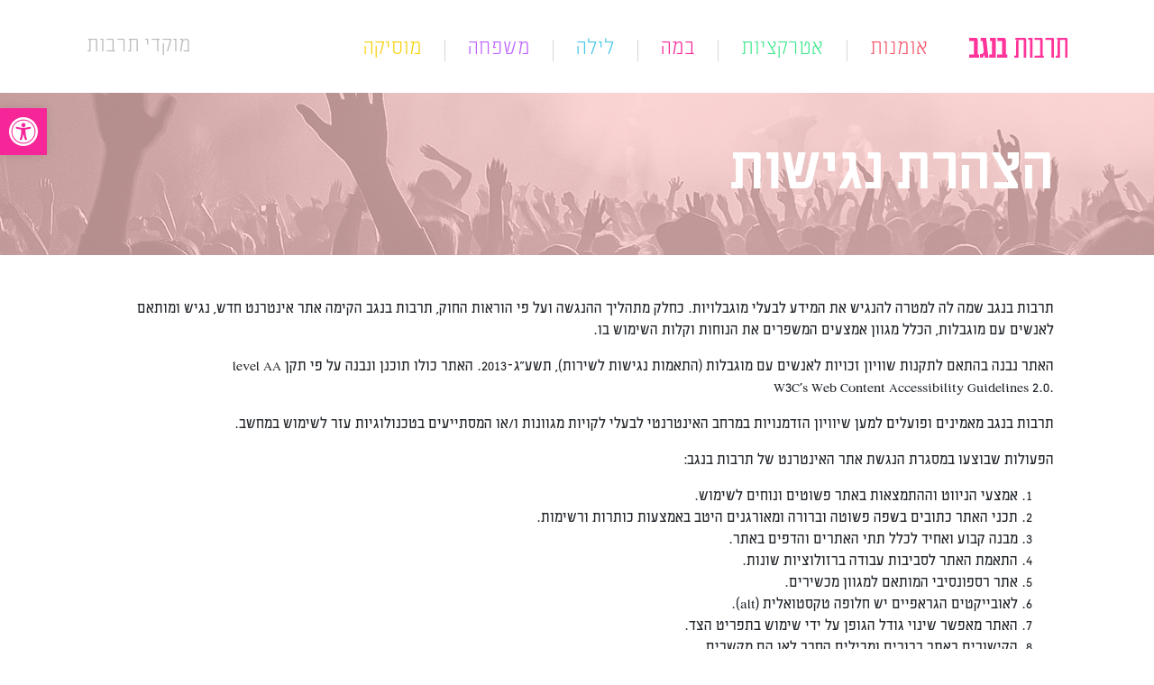

--- FILE ---
content_type: text/html; charset=UTF-8
request_url: https://tarbutnegev.co.il/%D7%94%D7%A6%D7%94%D7%A8%D7%AA-%D7%A0%D7%92%D7%99%D7%A9%D7%95%D7%AA/
body_size: 10012
content:
<!doctype html><html dir="rtl" lang="he-IL"><head><meta charset="UTF-8"><meta name="viewport" content="width=device-width, initial-scale=1"><link rel="profile" href="https://gmpg.org/xfn/11">  <script async src="https://www.googletagmanager.com/gtag/js?id=UA-17440687-52"></script> <script>window.dataLayer = window.dataLayer || [];

		function gtag() {
			dataLayer.push(arguments);
		}
		gtag('js', new Date());

		gtag('config', 'UA-17440687-52');</script> <title>הצהרת נגישות - תרבות בנגב</title><link rel="canonical" href="https://tarbutnegev.co.il/%d7%94%d7%a6%d7%94%d7%a8%d7%aa-%d7%a0%d7%92%d7%99%d7%a9%d7%95%d7%aa/" /><meta property="og:locale" content="he_IL" /><meta property="og:type" content="article" /><meta property="og:title" content="הצהרת נגישות - תרבות בנגב" /><meta property="og:description" content="תרבות בנגב שמה לה למטרה להנגיש את המידע לבעלי מוגבלויות. כחלק מתהליך ההנגשה ועל פי הוראות החוק, תרבות בנגב הקימה אתר אינטרנט חדש, נגיש ומותאם לאנשים עם מוגבלות, הכלל מגוון אמצעים המשפרים את הנוחות וקלות השימוש בו. האתר נבנה בהתאם לתקנות שוויון זכויות לאנשים עם מוגבלות (התאמות נגישות לשירות), תשע&quot;ג-2013. האתר כולו תוכנן ונבנה על &hellip;" /><meta property="og:url" content="https://tarbutnegev.co.il/%d7%94%d7%a6%d7%94%d7%a8%d7%aa-%d7%a0%d7%92%d7%99%d7%a9%d7%95%d7%aa/" /><meta property="og:site_name" content="תרבות בנגב" /><meta name="twitter:card" content="summary_large_image" /><meta name="twitter:description" content="תרבות בנגב שמה לה למטרה להנגיש את המידע לבעלי מוגבלויות. כחלק מתהליך ההנגשה ועל פי הוראות החוק, תרבות בנגב הקימה אתר אינטרנט חדש, נגיש ומותאם לאנשים עם מוגבלות, הכלל מגוון אמצעים המשפרים את הנוחות וקלות השימוש בו. האתר נבנה בהתאם לתקנות שוויון זכויות לאנשים עם מוגבלות (התאמות נגישות לשירות), תשע&quot;ג-2013. האתר כולו תוכנן ונבנה על [&hellip;]" /><meta name="twitter:title" content="הצהרת נגישות - תרבות בנגב" /> <script type='application/ld+json' class='yoast-schema-graph yoast-schema-graph--main'>{"@context":"https://schema.org","@graph":[{"@type":"Organization","@id":"https://tarbutnegev.co.il/#organization","name":"","url":"https://tarbutnegev.co.il/","sameAs":[]},{"@type":"WebSite","@id":"https://tarbutnegev.co.il/#website","url":"https://tarbutnegev.co.il/","name":"\u05ea\u05e8\u05d1\u05d5\u05ea \u05d1\u05e0\u05d2\u05d1","publisher":{"@id":"https://tarbutnegev.co.il/#organization"},"potentialAction":{"@type":"SearchAction","target":"https://tarbutnegev.co.il/?s={search_term_string}","query-input":"required name=search_term_string"}},{"@type":"WebPage","@id":"https://tarbutnegev.co.il/%d7%94%d7%a6%d7%94%d7%a8%d7%aa-%d7%a0%d7%92%d7%99%d7%a9%d7%95%d7%aa/#webpage","url":"https://tarbutnegev.co.il/%d7%94%d7%a6%d7%94%d7%a8%d7%aa-%d7%a0%d7%92%d7%99%d7%a9%d7%95%d7%aa/","inLanguage":"he-IL","name":"\u05d4\u05e6\u05d4\u05e8\u05ea \u05e0\u05d2\u05d9\u05e9\u05d5\u05ea - \u05ea\u05e8\u05d1\u05d5\u05ea \u05d1\u05e0\u05d2\u05d1","isPartOf":{"@id":"https://tarbutnegev.co.il/#website"},"datePublished":"2019-02-25T08:04:12+00:00","dateModified":"2019-07-04T05:22:19+00:00"}]}</script> <link rel='dns-prefetch' href='//cdn.rtlcss.com' /><link rel='dns-prefetch' href='//cdnjs.cloudflare.com' /><link rel='dns-prefetch' href='//maps.googleapis.com' /><link rel='dns-prefetch' href='//fonts.googleapis.com' /><link rel="alternate" type="application/rss+xml" title="תרבות בנגב &laquo; פיד‏" href="https://tarbutnegev.co.il/feed/" /><link rel="alternate" type="application/rss+xml" title="תרבות בנגב &laquo; פיד תגובות‏" href="https://tarbutnegev.co.il/comments/feed/" /><style type="text/css">img.wp-smiley,img.emoji{display:inline!important;border:none!important;box-shadow:none!important;height:1em!important;width:1em!important;margin:0 .07em!important;vertical-align:-0.1em!important;background:none!important;padding:0!important}</style><link data-minify="1" rel='stylesheet' id='contact-form-7-css'  href='https://tarbutnegev.co.il/wp-content/cache/min/1/wp-content/plugins/contact-form-7/includes/css/styles-b08fb97c11111ab569a060e0519123e3.css' type='text/css' media='all' /><link data-minify="1" rel='stylesheet' id='contact-form-7-rtl-css'  href='https://tarbutnegev.co.il/wp-content/cache/min/1/wp-content/plugins/contact-form-7/includes/css/styles-rtl-1d519479df2f95cf75d976f099c01750.css' type='text/css' media='all' /><link rel='stylesheet' id='dashicons-css'  href='https://tarbutnegev.co.il/wp-includes/css/dashicons.min.css' type='text/css' media='all' /><link data-minify="1" rel='stylesheet' id='tarbut-style-css'  href='https://tarbutnegev.co.il/wp-content/cache/min/1/wp-content/themes/tarbut/style-b93ef54e8a0e873f87814545b7384fe9.css' type='text/css' media='all' /><link rel='stylesheet' id='material-icons-css'  href='https://fonts.googleapis.com/icon?family=Material+Icons&#038;ver=4.9.26' type='text/css' media='all' /><link rel='stylesheet' id='slick-css'  href='https://cdnjs.cloudflare.com/ajax/libs/slick-carousel/1.9.0/slick.min.css?ver=4.9.26' type='text/css' media='all' /><link rel='stylesheet' id='bootstrap-rtl-css'  href='https://cdn.rtlcss.com/bootstrap/v4.0.0/css/bootstrap.min.css?ver=4.9.26' type='text/css' media='all' /><link data-minify="1" rel='stylesheet' id='custom-style-css'  href='https://tarbutnegev.co.il/wp-content/cache/min/1/wp-content/themes/tarbut/assets/dist/css/index-5be08489375c60ae0b38b150cc993900.css' type='text/css' media='all' /><link rel='stylesheet' id='pojo-a11y-css'  href='https://tarbutnegev.co.il/wp-content/cache/busting/1/wp-content/plugins/pojo-accessibility/assets/css/style.min-1.0.0.css' type='text/css' media='all' /><style id='rocket-lazyload-inline-css' type='text/css'>.rll-youtube-player{position:relative;padding-bottom:56.23%;height:0;overflow:hidden;max-width:100%;background:#000;margin:5px}.rll-youtube-player iframe{position:absolute;top:0;left:0;width:100%;height:100%;z-index:100;background:0 0}.rll-youtube-player img{bottom:0;display:block;left:0;margin:auto;max-width:100%;width:100%;position:absolute;right:0;top:0;border:none;height:auto;cursor:pointer;-webkit-transition:.4s all;-moz-transition:.4s all;transition:.4s all}.rll-youtube-player img:hover{-webkit-filter:brightness(75%)}.rll-youtube-player .play{height:72px;width:72px;left:50%;top:50%;margin-left:-36px;margin-top:-36px;position:absolute;background:url(https://tarbutnegev.co.il/wp-content/plugins/wp-rocket/inc/front/img/youtube.png) no-repeat;cursor:pointer}</style> <script type='text/javascript' src='https://tarbutnegev.co.il/wp-content/cache/busting/1/wp-includes/js/jquery/jquery-1.12.4.js'></script> <script type='text/javascript' src='https://tarbutnegev.co.il/wp-content/cache/busting/1/wp-includes/js/jquery/jquery-migrate.min-1.4.1.js' defer></script> <script type='text/javascript'>/* <![CDATA[ */ var rmp_menu = {"ajaxURL":"https:\/\/tarbutnegev.co.il\/wp-admin\/admin-ajax.php","wp_nonce":"9130d217ce","menu":[]}; /* ]]> */</script> <script data-minify="1" type='text/javascript' src='https://tarbutnegev.co.il/wp-content/cache/min/1/wp-content/plugins/responsive-menu/v4.0.0/assets/js/rmp-menu-a2086c551badbbc99d2f0390bda33b6e.js' defer></script> <link rel='https://api.w.org/' href='https://tarbutnegev.co.il/wp-json/' /><link rel="EditURI" type="application/rsd+xml" title="RSD" href="https://tarbutnegev.co.il/xmlrpc.php?rsd" /><link rel="wlwmanifest" type="application/wlwmanifest+xml" href="https://tarbutnegev.co.il/wp-includes/wlwmanifest.xml" /><link rel="stylesheet" href="https://tarbutnegev.co.il/wp-content/themes/tarbut/rtl.css" type="text/css" media="screen" /><meta name="generator" content="WordPress 4.9.26" /><link rel='shortlink' href='https://tarbutnegev.co.il/?p=90' /><link rel="alternate" type="application/json+oembed" href="https://tarbutnegev.co.il/wp-json/oembed/1.0/embed?url=https%3A%2F%2Ftarbutnegev.co.il%2F%25d7%2594%25d7%25a6%25d7%2594%25d7%25a8%25d7%25aa-%25d7%25a0%25d7%2592%25d7%2599%25d7%25a9%25d7%2595%25d7%25aa%2F" /><link rel="alternate" type="text/xml+oembed" href="https://tarbutnegev.co.il/wp-json/oembed/1.0/embed?url=https%3A%2F%2Ftarbutnegev.co.il%2F%25d7%2594%25d7%25a6%25d7%2594%25d7%25a8%25d7%25aa-%25d7%25a0%25d7%2592%25d7%2599%25d7%25a9%25d7%2595%25d7%25aa%2F&#038;format=xml" /><style type="text/css">.recentcomments a{display:inline!important;padding:0!important;margin:0!important}</style><style type="text/css">#pojo-a11y-toolbar .pojo-a11y-toolbar-toggle a{background-color:#f62598;color:#fff}#pojo-a11y-toolbar .pojo-a11y-toolbar-overlay,#pojo-a11y-toolbar .pojo-a11y-toolbar-overlay ul.pojo-a11y-toolbar-items.pojo-a11y-links{border-color:#f62598}body.pojo-a11y-focusable a:focus{outline-style:solid!important;outline-width:1px!important;outline-color:#f62598!important}#pojo-a11y-toolbar{top:120px!important}#pojo-a11y-toolbar .pojo-a11y-toolbar-overlay{background-color:#fff}#pojo-a11y-toolbar .pojo-a11y-toolbar-overlay ul.pojo-a11y-toolbar-items li.pojo-a11y-toolbar-item a,#pojo-a11y-toolbar .pojo-a11y-toolbar-overlay p.pojo-a11y-toolbar-title{color:#333}#pojo-a11y-toolbar .pojo-a11y-toolbar-overlay ul.pojo-a11y-toolbar-items li.pojo-a11y-toolbar-item a.active{background-color:#4054b2;color:#fff}@media (max-width:767px){#pojo-a11y-toolbar{top:50px!important}}</style></head><body class="rtl page-template-default page page-id-90"><div id="page" class="site"><header id="masthead" class="site-header container-fluid"><div class="container"><div class="row"><div class="logo"> <a href="https://tarbutnegev.co.il"> <img src="https://tarbutnegev.co.il/wp-content/themes/tarbut/images/logo.svg" alt=""> </a></div><nav id="site-navigation" class="main-navigation d-flex justify-content-between mr-auto"><div class="menu-menu-1-container"><ul id="primary-menu" class="menu"><li><a style="color: #f45367" href="https://tarbutnegev.co.il/events_categories/art/">אומנות</a></li></li><li><a style="color: #41e88e" href="https://tarbutnegev.co.il/events_categories/attractions/">אטרקציות</a></li></li><li><a style="color: #f82698" href="https://tarbutnegev.co.il/events_categories/stage/">במה</a></li></li><li><a style="color: #49c7e5" href="https://tarbutnegev.co.il/events_categories/night/">לילה</a></li></li><li><a style="color: #bd60ff" href="https://tarbutnegev.co.il/events_categories/family/">משפחה</a></li></li><li><a style="color: #f9d007" href="https://tarbutnegev.co.il/events_categories/music/">מוסיקה</a></li></li></ul></div></nav><ul class="left-side d-none d-md-flex"><li><a href="https://tarbutnegev.co.il/%d7%9b%d7%9c-%d7%94%d7%9e%d7%95%d7%a7%d7%93%d7%99%d7%9d/">מוקדי תרבות</a></li></ul></div></div></header><div id="content" class="site-content"><section class="sub-head" style="background: linear-gradient(#ff3a3a66, #ff3a3a66), url(https://tarbutnegev.co.il/wp-content/themes/tarbut/images/background.jpg); color:white"><div class="background-color"></div><div class="container justify-content-between d-flex"><h1>הצהרת נגישות</h1></div></section><div id="primary" class="content-area"><main id="main" class="site-main"><div class="container"><div class="row"><div class="col"><article id="post-90" class="post-90 page type-page status-publish hentry"><div class="entry-content"><div class="main-content col-md-12"><div id="content" role="main"><article class="post-5128 page type-page status-publish hentry"><div class="page-content"><div class="main_container"><div class="row"><div class="column medium-7 large-8"><article class="padding-top_20"><div class="wp_content"><div class="vc_row wpb_row vc_row-fluid"><div class="wpb_column vc_column_container vc_col-sm-12"><div class="vc_column-inner "><div class="wpb_wrapper"><div class="wpb_text_column wpb_content_element "><div class="wpb_wrapper"><p>תרבות בנגב שמה לה למטרה להנגיש את המידע לבעלי מוגבלויות. כחלק מתהליך ההנגשה ועל פי הוראות החוק, תרבות בנגב הקימה אתר אינטרנט חדש, נגיש ומותאם לאנשים עם מוגבלות, הכלל מגוון אמצעים המשפרים את הנוחות וקלות השימוש בו.</p><p>האתר נבנה בהתאם לתקנות שוויון זכויות לאנשים עם מוגבלות (התאמות נגישות לשירות), תשע&quot;ג-2013. האתר כולו תוכנן ונבנה על פי תקן level AA<br /> .W3C's Web Content Accessibility Guidelines 2.0</p><p>תרבות בנגב מאמינים ופועלים למען שיוויון הזדמנויות במרחב האינטרנטי לבעלי לקויות מגוונות ו/או המסתייעים בטכנולוגיות עזר לשימוש במחשב.</p><p>הפעולות שבוצעו במסגרת הנגשת אתר האינטרנט של תרבות בנגב:</p><ol><li>אמצעי הניווט וההתמצאות באתר פשוטים ונוחים לשימוש.</li><li>תכני האתר כתובים בשפה פשוטה וברורה ומאורגנים היטב באמצעות כותרות ורשימות.</li><li>מבנה קבוע ואחיד לכלל תתי האתרים והדפים באתר.</li><li>התאמת האתר לסביבות עבודה ברזולוציות שונות.</li><li>אתר רספונסיבי המותאם למגוון מכשירים.</li><li>לאובייקטים הגראפיים יש חלופה טקסטואלית (alt).</li><li>האתר מאפשר שינוי גודל הגופן על ידי שימוש בתפריט הצד.</li><li>הקישורים באתר ברורים ומכילים הסבר לאן הם מקשרים.</li><li>אפשרות לשנות את גודל הטקסטים באתר באמצעות אחד סרגל הנגישות.</li><li>אפשרות לשנות את ניגודיות צבעי האתר באמצעות לחיצה על כפתור הניגודיות באתר.</li><li>הוספת קיצורי דרך לאזורים העיקריים באתר על ידי לחיצה על TAB.</li><li>אין שימוש באנימציות באתר</li></ol><p>יש לציין כי למרות מאמצנו להנגיש את כלל חלקי האתר, יתכן ויתגלו עמודים שטרם הונגשו או מונגשים חלקית כיוון שמכילים קבצי טקסט חיצוניים/ הפניות חיצוניות לאתרים/ קטעי שמע חיצוניים/ סרטונים חיצוניים ללא כתוביות.</p><p>נמשיך ללא לאות במאמצים לשפר את נגישות האתר כחלק ממחויבותנו לאפשר שימוש בו עבור כלל האוכלוסייה.</p></div></div></div></div></div></div></div></article></div></div></div><div class="row"><div class="medium-12 column"></div></div><footer class="footer" role="contentinfo"><div class="footer_wrapper site_container site_container_1170"></div></footer></div></article></div></div></div></article></div></div></div></main></div></div><footer id="colophon" class="site-footer"><div class="container py-4"><div class="row pb-2"><h2 class="col"> אל תפספס את האירוע הבא, <br /> הרשם עכשו לניוזלטר השבועי</h2></div><div class="row my-4"><div class="col-12"><div role="form" class="wpcf7" id="wpcf7-f89-o1" lang="he-IL" dir="rtl"><div class="screen-reader-response" aria-live="polite"></div><form action="/%D7%94%D7%A6%D7%94%D7%A8%D7%AA-%D7%A0%D7%92%D7%99%D7%A9%D7%95%D7%AA/#wpcf7-f89-o1" method="post" class="wpcf7-form" novalidate="novalidate"><div style="display: none;"> <input type="hidden" name="_wpcf7" value="89" /> <input type="hidden" name="_wpcf7_version" value="5.1.9" /> <input type="hidden" name="_wpcf7_locale" value="he_IL" /> <input type="hidden" name="_wpcf7_unit_tag" value="wpcf7-f89-o1" /> <input type="hidden" name="_wpcf7_container_post" value="0" /></div><p><span class="wpcf7-form-control-wrap your-email"><input type="email" name="your-email" value="" size="40" class="wpcf7-form-control wpcf7-text wpcf7-email wpcf7-validates-as-required wpcf7-validates-as-email" aria-required="true" aria-invalid="false" placeholder="מה כתובת המייל שלך? מבטיחים לא להספים" /></span></p><div class="footer-submit-container"><div class="footer-submit"> <input type="submit" value="שלח" class="wpcf7-form-control wpcf7-submit" /></div></div><div class="wpcf7-response-output wpcf7-display-none" aria-hidden="true"></div></form></div></div></div><div class="row pt-4 menu-row"><div class="col-12 col-md-6 d-flex align-items-end mt-4"><div class="menu-footer-menu-container"><ul id="menu-footer-menu" class="menu"><li id="menu-item-96" class="menu-item menu-item-type-post_type menu-item-object-page current-menu-item page_item page-item-90 current_page_item menu-item-96"><a href="https://tarbutnegev.co.il/%d7%94%d7%a6%d7%94%d7%a8%d7%aa-%d7%a0%d7%92%d7%99%d7%a9%d7%95%d7%aa/">הצהרת נגישות</a></li><li id="menu-item-97" class="menu-item menu-item-type-post_type menu-item-object-page menu-item-97"><a href="https://tarbutnegev.co.il/%d7%aa%d7%a7%d7%a0%d7%95%d7%9f/">תקנון</a></li><li id="menu-item-98" class="menu-item menu-item-type-post_type menu-item-object-page menu-item-98"><a href="https://tarbutnegev.co.il/%d7%a6%d7%95%d7%a8-%d7%a7%d7%a9%d7%a8/">צור קשר</a></li></ul></div><p>רוצה לפרסם באתר? צור איתנו קשר</p></div><div class="col-12 col-md-6 text-right footer-left mt-4"> <a href="https://wmg.co.il/">בניית אתרים &nbsp; <iframe src="about:blank" frameborder="0" height="20px" width="140px" data-rocket-lazyload="fitvidscompatible" data-lazy-src="https://tarbutnegev.co.il/footer-logo/wmgb.html"></iframe><noscript><iframe src="https://tarbutnegev.co.il/footer-logo/wmgb.html" frameborder="0" height="20px" width="140px"></iframe></noscript> </a></div></div></div></footer></div> <script type='text/javascript'>/* <![CDATA[ */ var wpcf7 = {"apiSettings":{"root":"https:\/\/tarbutnegev.co.il\/wp-json\/contact-form-7\/v1","namespace":"contact-form-7\/v1"},"cached":"1"}; /* ]]> */</script> <script data-minify="1" type='text/javascript' src='https://tarbutnegev.co.il/wp-content/cache/min/1/wp-content/plugins/contact-form-7/includes/js/scripts-2eeba95dec03d5955a7a458fef25fdc4.js' defer></script> <script data-minify="1" type='text/javascript' src='https://tarbutnegev.co.il/wp-content/cache/min/1/wp-content/themes/tarbut/js/navigation-a20be3a96ee9e846b8c15f97eb2abe0d.js' defer></script> <script data-minify="1" type='text/javascript' src='https://tarbutnegev.co.il/wp-content/cache/min/1/wp-content/themes/tarbut/js/skip-link-focus-fix-9d4eac682f1b86260723e7a25806f266.js' defer></script> <script data-minify="1" type='text/javascript' src='https://tarbutnegev.co.il/wp-content/cache/min/1/wp-content/themes/tarbut/assets/dist/js/main-a944166062ed8c822f9f3e944f81e71f.js' defer></script> <script type='text/javascript' src='https://cdn.rtlcss.com/bootstrap/v4.0.0/js/bootstrap.min.js?ver=20151215' defer></script> <script type='text/javascript' src='https://cdnjs.cloudflare.com/ajax/libs/slick-carousel/1.9.0/slick.min.js?ver=20151215' defer></script> <script type='text/javascript' src='https://maps.googleapis.com/maps/api/js?key=AIzaSyAg5iSl0MIwtXlHU2dHoJnGn-IXd7UJMD0&#038;ver=20151215'></script> <script type='text/javascript'>/* <![CDATA[ */ var PojoA11yOptions = {"focusable":"","remove_link_target":"","add_role_links":"1","enable_save":"1","save_expiration":"12"}; /* ]]> */</script> <script type='text/javascript' src='https://tarbutnegev.co.il/wp-content/cache/busting/1/wp-content/plugins/pojo-accessibility/assets/js/app.min-1.0.0.js' defer></script> <script type='text/javascript' src='https://tarbutnegev.co.il/wp-includes/js/wp-embed.min.js' defer></script> <a id="pojo-a11y-skip-content" class="pojo-skip-link pojo-skip-content" tabindex="1" accesskey="s" href="#content">דילוג לתוכן</a><nav id="pojo-a11y-toolbar" class="pojo-a11y-toolbar-left pojo-a11y-hidden-phone" role="navigation"><div class="pojo-a11y-toolbar-toggle"> <a class="pojo-a11y-toolbar-link pojo-a11y-toolbar-toggle-link" href="javascript:void(0);" title="כלי נגישות"> <span class="pojo-sr-only sr-only">פתח סרגל נגישות</span> <svg xmlns="http://www.w3.org/2000/svg" viewBox="0 0 100 100" fill="currentColor" width="1em"> <path d="M50 8.1c23.2 0 41.9 18.8 41.9 41.9 0 23.2-18.8 41.9-41.9 41.9C26.8 91.9 8.1 73.2 8.1 50S26.8 8.1 50 8.1M50 0C22.4 0 0 22.4 0 50s22.4 50 50 50 50-22.4 50-50S77.6 0 50 0zm0 11.3c-21.4 0-38.7 17.3-38.7 38.7S28.6 88.7 50 88.7 88.7 71.4 88.7 50 71.4 11.3 50 11.3zm0 8.9c4 0 7.3 3.2 7.3 7.3S54 34.7 50 34.7s-7.3-3.2-7.3-7.3 3.3-7.2 7.3-7.2zm23.7 19.7c-5.8 1.4-11.2 2.6-16.6 3.2.2 20.4 2.5 24.8 5 31.4.7 1.9-.2 4-2.1 4.7-1.9.7-4-.2-4.7-2.1-1.8-4.5-3.4-8.2-4.5-15.8h-2c-1 7.6-2.7 11.3-4.5 15.8-.7 1.9-2.8 2.8-4.7 2.1-1.9-.7-2.8-2.8-2.1-4.7 2.6-6.6 4.9-11 5-31.4-5.4-.6-10.8-1.8-16.6-3.2-1.7-.4-2.8-2.1-2.4-3.9.4-1.7 2.1-2.8 3.9-2.4 19.5 4.6 25.1 4.6 44.5 0 1.7-.4 3.5.7 3.9 2.4.7 1.8-.3 3.5-2.1 3.9z"/> </svg> </a></div><div class="pojo-a11y-toolbar-overlay"><div class="pojo-a11y-toolbar-inner"><p class="pojo-a11y-toolbar-title">כלי נגישות</p><ul class="pojo-a11y-toolbar-items pojo-a11y-tools"><li class="pojo-a11y-toolbar-item"> <a href="#" class="pojo-a11y-toolbar-link pojo-a11y-btn-resize-font pojo-a11y-btn-resize-plus" data-action="resize-plus" data-action-group="resize" tabindex="-1"> <span class="pojo-a11y-toolbar-icon"><svg version="1.1" xmlns="http://www.w3.org/2000/svg" width="1em" viewBox="0 0 448 448"><path fill="currentColor" d="M256 200v16c0 4.25-3.75 8-8 8h-56v56c0 4.25-3.75 8-8 8h-16c-4.25 0-8-3.75-8-8v-56h-56c-4.25 0-8-3.75-8-8v-16c0-4.25 3.75-8 8-8h56v-56c0-4.25 3.75-8 8-8h16c4.25 0 8 3.75 8 8v56h56c4.25 0 8 3.75 8 8zM288 208c0-61.75-50.25-112-112-112s-112 50.25-112 112 50.25 112 112 112 112-50.25 112-112zM416 416c0 17.75-14.25 32-32 32-8.5 0-16.75-3.5-22.5-9.5l-85.75-85.5c-29.25 20.25-64.25 31-99.75 31-97.25 0-176-78.75-176-176s78.75-176 176-176 176 78.75 176 176c0 35.5-10.75 70.5-31 99.75l85.75 85.75c5.75 5.75 9.25 14 9.25 22.5z""></path></svg></span><span class="pojo-a11y-toolbar-text">הגדל טקסט</span> </a></li><li class="pojo-a11y-toolbar-item"> <a href="#" class="pojo-a11y-toolbar-link pojo-a11y-btn-resize-font pojo-a11y-btn-resize-minus" data-action="resize-minus" data-action-group="resize" tabindex="-1"> <span class="pojo-a11y-toolbar-icon"><svg version="1.1" xmlns="http://www.w3.org/2000/svg" width="1em" viewBox="0 0 448 448"><path fill="currentColor" d="M256 200v16c0 4.25-3.75 8-8 8h-144c-4.25 0-8-3.75-8-8v-16c0-4.25 3.75-8 8-8h144c4.25 0 8 3.75 8 8zM288 208c0-61.75-50.25-112-112-112s-112 50.25-112 112 50.25 112 112 112 112-50.25 112-112zM416 416c0 17.75-14.25 32-32 32-8.5 0-16.75-3.5-22.5-9.5l-85.75-85.5c-29.25 20.25-64.25 31-99.75 31-97.25 0-176-78.75-176-176s78.75-176 176-176 176 78.75 176 176c0 35.5-10.75 70.5-31 99.75l85.75 85.75c5.75 5.75 9.25 14 9.25 22.5z"></path></svg></span><span class="pojo-a11y-toolbar-text">הקטן טקסט</span> </a></li><li class="pojo-a11y-toolbar-item"> <a href="#" class="pojo-a11y-toolbar-link pojo-a11y-btn-background-group pojo-a11y-btn-grayscale" data-action="grayscale" data-action-group="schema" tabindex="-1"> <span class="pojo-a11y-toolbar-icon"><svg version="1.1" xmlns="http://www.w3.org/2000/svg" width="1em" viewBox="0 0 448 448"><path fill="currentColor" d="M15.75 384h-15.75v-352h15.75v352zM31.5 383.75h-8v-351.75h8v351.75zM55 383.75h-7.75v-351.75h7.75v351.75zM94.25 383.75h-7.75v-351.75h7.75v351.75zM133.5 383.75h-15.5v-351.75h15.5v351.75zM165 383.75h-7.75v-351.75h7.75v351.75zM180.75 383.75h-7.75v-351.75h7.75v351.75zM196.5 383.75h-7.75v-351.75h7.75v351.75zM235.75 383.75h-15.75v-351.75h15.75v351.75zM275 383.75h-15.75v-351.75h15.75v351.75zM306.5 383.75h-15.75v-351.75h15.75v351.75zM338 383.75h-15.75v-351.75h15.75v351.75zM361.5 383.75h-15.75v-351.75h15.75v351.75zM408.75 383.75h-23.5v-351.75h23.5v351.75zM424.5 383.75h-8v-351.75h8v351.75zM448 384h-15.75v-352h15.75v352z"></path></svg></span><span class="pojo-a11y-toolbar-text">גווני אפור</span> </a></li><li class="pojo-a11y-toolbar-item"> <a href="#" class="pojo-a11y-toolbar-link pojo-a11y-btn-background-group pojo-a11y-btn-high-contrast" data-action="high-contrast" data-action-group="schema" tabindex="-1"> <span class="pojo-a11y-toolbar-icon"><svg version="1.1" xmlns="http://www.w3.org/2000/svg" width="1em" viewBox="0 0 448 448"><path fill="currentColor" d="M192 360v-272c-75 0-136 61-136 136s61 136 136 136zM384 224c0 106-86 192-192 192s-192-86-192-192 86-192 192-192 192 86 192 192z""></path></svg></span><span class="pojo-a11y-toolbar-text">ניגודיות גבוהה</span> </a></li><li class="pojo-a11y-toolbar-item"> <a href="#" class="pojo-a11y-toolbar-link pojo-a11y-btn-background-group pojo-a11y-btn-negative-contrast" data-action="negative-contrast" data-action-group="schema" tabindex="-1"><span class="pojo-a11y-toolbar-icon"><svg version="1.1" xmlns="http://www.w3.org/2000/svg" width="1em" viewBox="0 0 448 448"><path fill="currentColor" d="M416 240c-23.75-36.75-56.25-68.25-95.25-88.25 10 17 15.25 36.5 15.25 56.25 0 61.75-50.25 112-112 112s-112-50.25-112-112c0-19.75 5.25-39.25 15.25-56.25-39 20-71.5 51.5-95.25 88.25 42.75 66 111.75 112 192 112s149.25-46 192-112zM236 144c0-6.5-5.5-12-12-12-41.75 0-76 34.25-76 76 0 6.5 5.5 12 12 12s12-5.5 12-12c0-28.5 23.5-52 52-52 6.5 0 12-5.5 12-12zM448 240c0 6.25-2 12-5 17.25-46 75.75-130.25 126.75-219 126.75s-173-51.25-219-126.75c-3-5.25-5-11-5-17.25s2-12 5-17.25c46-75.5 130.25-126.75 219-126.75s173 51.25 219 126.75c3 5.25 5 11 5 17.25z"></path></svg></span><span class="pojo-a11y-toolbar-text">ניגודיות הפוכה</span> </a></li><li class="pojo-a11y-toolbar-item"> <a href="#" class="pojo-a11y-toolbar-link pojo-a11y-btn-background-group pojo-a11y-btn-light-background" data-action="light-background" data-action-group="schema" tabindex="-1"> <span class="pojo-a11y-toolbar-icon"><svg version="1.1" xmlns="http://www.w3.org/2000/svg" width="1em" viewBox="0 0 448 448"><path fill="currentColor" d="M184 144c0 4.25-3.75 8-8 8s-8-3.75-8-8c0-17.25-26.75-24-40-24-4.25 0-8-3.75-8-8s3.75-8 8-8c23.25 0 56 12.25 56 40zM224 144c0-50-50.75-80-96-80s-96 30-96 80c0 16 6.5 32.75 17 45 4.75 5.5 10.25 10.75 15.25 16.5 17.75 21.25 32.75 46.25 35.25 74.5h57c2.5-28.25 17.5-53.25 35.25-74.5 5-5.75 10.5-11 15.25-16.5 10.5-12.25 17-29 17-45zM256 144c0 25.75-8.5 48-25.75 67s-40 45.75-42 72.5c7.25 4.25 11.75 12.25 11.75 20.5 0 6-2.25 11.75-6.25 16 4 4.25 6.25 10 6.25 16 0 8.25-4.25 15.75-11.25 20.25 2 3.5 3.25 7.75 3.25 11.75 0 16.25-12.75 24-27.25 24-6.5 14.5-21 24-36.75 24s-30.25-9.5-36.75-24c-14.5 0-27.25-7.75-27.25-24 0-4 1.25-8.25 3.25-11.75-7-4.5-11.25-12-11.25-20.25 0-6 2.25-11.75 6.25-16-4-4.25-6.25-10-6.25-16 0-8.25 4.5-16.25 11.75-20.5-2-26.75-24.75-53.5-42-72.5s-25.75-41.25-25.75-67c0-68 64.75-112 128-112s128 44 128 112z"></path></svg></span><span class="pojo-a11y-toolbar-text">רקע בהיר</span> </a></li><li class="pojo-a11y-toolbar-item"> <a href="#" class="pojo-a11y-toolbar-link pojo-a11y-btn-links-underline" data-action="links-underline" data-action-group="toggle" tabindex="-1"> <span class="pojo-a11y-toolbar-icon"><svg version="1.1" xmlns="http://www.w3.org/2000/svg" width="1em" viewBox="0 0 448 448"><path fill="currentColor" d="M364 304c0-6.5-2.5-12.5-7-17l-52-52c-4.5-4.5-10.75-7-17-7-7.25 0-13 2.75-18 8 8.25 8.25 18 15.25 18 28 0 13.25-10.75 24-24 24-12.75 0-19.75-9.75-28-18-5.25 5-8.25 10.75-8.25 18.25 0 6.25 2.5 12.5 7 17l51.5 51.75c4.5 4.5 10.75 6.75 17 6.75s12.5-2.25 17-6.5l36.75-36.5c4.5-4.5 7-10.5 7-16.75zM188.25 127.75c0-6.25-2.5-12.5-7-17l-51.5-51.75c-4.5-4.5-10.75-7-17-7s-12.5 2.5-17 6.75l-36.75 36.5c-4.5 4.5-7 10.5-7 16.75 0 6.5 2.5 12.5 7 17l52 52c4.5 4.5 10.75 6.75 17 6.75 7.25 0 13-2.5 18-7.75-8.25-8.25-18-15.25-18-28 0-13.25 10.75-24 24-24 12.75 0 19.75 9.75 28 18 5.25-5 8.25-10.75 8.25-18.25zM412 304c0 19-7.75 37.5-21.25 50.75l-36.75 36.5c-13.5 13.5-31.75 20.75-50.75 20.75-19.25 0-37.5-7.5-51-21.25l-51.5-51.75c-13.5-13.5-20.75-31.75-20.75-50.75 0-19.75 8-38.5 22-52.25l-22-22c-13.75 14-32.25 22-52 22-19 0-37.5-7.5-51-21l-52-52c-13.75-13.75-21-31.75-21-51 0-19 7.75-37.5 21.25-50.75l36.75-36.5c13.5-13.5 31.75-20.75 50.75-20.75 19.25 0 37.5 7.5 51 21.25l51.5 51.75c13.5 13.5 20.75 31.75 20.75 50.75 0 19.75-8 38.5-22 52.25l22 22c13.75-14 32.25-22 52-22 19 0 37.5 7.5 51 21l52 52c13.75 13.75 21 31.75 21 51z"></path></svg></span><span class="pojo-a11y-toolbar-text">הדגשת קישורים</span> </a></li><li class="pojo-a11y-toolbar-item"> <a href="#" class="pojo-a11y-toolbar-link pojo-a11y-btn-readable-font" data-action="readable-font" data-action-group="toggle" tabindex="-1"> <span class="pojo-a11y-toolbar-icon"><svg version="1.1" xmlns="http://www.w3.org/2000/svg" width="1em" viewBox="0 0 448 448"><path fill="currentColor" d="M181.25 139.75l-42.5 112.5c24.75 0.25 49.5 1 74.25 1 4.75 0 9.5-0.25 14.25-0.5-13-38-28.25-76.75-46-113zM0 416l0.5-19.75c23.5-7.25 49-2.25 59.5-29.25l59.25-154 70-181h32c1 1.75 2 3.5 2.75 5.25l51.25 120c18.75 44.25 36 89 55 133 11.25 26 20 52.75 32.5 78.25 1.75 4 5.25 11.5 8.75 14.25 8.25 6.5 31.25 8 43 12.5 0.75 4.75 1.5 9.5 1.5 14.25 0 2.25-0.25 4.25-0.25 6.5-31.75 0-63.5-4-95.25-4-32.75 0-65.5 2.75-98.25 3.75 0-6.5 0.25-13 1-19.5l32.75-7c6.75-1.5 20-3.25 20-12.5 0-9-32.25-83.25-36.25-93.5l-112.5-0.5c-6.5 14.5-31.75 80-31.75 89.5 0 19.25 36.75 20 51 22 0.25 4.75 0.25 9.5 0.25 14.5 0 2.25-0.25 4.5-0.5 6.75-29 0-58.25-5-87.25-5-3.5 0-8.5 1.5-12 2-15.75 2.75-31.25 3.5-47 3.5z"></path></svg></span><span class="pojo-a11y-toolbar-text">פונט קריא</span> </a></li><li class="pojo-a11y-toolbar-item"> <a href="#" class="pojo-a11y-toolbar-link pojo-a11y-btn-reset" data-action="reset" tabindex="-1"> <span class="pojo-a11y-toolbar-icon"><svg version="1.1" xmlns="http://www.w3.org/2000/svg" width="1em" viewBox="0 0 448 448"><path fill="currentColor" d="M384 224c0 105.75-86.25 192-192 192-57.25 0-111.25-25.25-147.75-69.25-2.5-3.25-2.25-8 0.5-10.75l34.25-34.5c1.75-1.5 4-2.25 6.25-2.25 2.25 0.25 4.5 1.25 5.75 3 24.5 31.75 61.25 49.75 101 49.75 70.5 0 128-57.5 128-128s-57.5-128-128-128c-32.75 0-63.75 12.5-87 34.25l34.25 34.5c4.75 4.5 6 11.5 3.5 17.25-2.5 6-8.25 10-14.75 10h-112c-8.75 0-16-7.25-16-16v-112c0-6.5 4-12.25 10-14.75 5.75-2.5 12.75-1.25 17.25 3.5l32.5 32.25c35.25-33.25 83-53 132.25-53 105.75 0 192 86.25 192 192z"></path></svg></span> <span class="pojo-a11y-toolbar-text">איפוס</span> </a></li></ul><ul class="pojo-a11y-toolbar-items pojo-a11y-links"><li class="pojo-a11y-toolbar-item"> <a href="הצהרת-נגישות" class="pojo-a11y-toolbar-link pojo-a11y-link-help" tabindex="-1"> <span class="pojo-a11y-toolbar-icon"><svg version="1.1" xmlns="http://www.w3.org/2000/svg" width="1em" viewBox="0 0 448 448"><path fill="currentColor" d="M224 344v-48c0-4.5-3.5-8-8-8h-48c-4.5 0-8 3.5-8 8v48c0 4.5 3.5 8 8 8h48c4.5 0 8-3.5 8-8zM288 176c0-45.75-48-80-91-80-40.75 0-71.25 17.5-92.75 53.25-2.25 3.5-1.25 8 2 10.5l33 25c1.25 1 3 1.5 4.75 1.5 2.25 0 4.75-1 6.25-3 11.75-15 16.75-19.5 21.5-23 4.25-3 12.5-6 21.5-6 16 0 30.75 10.25 30.75 21.25 0 13-6.75 19.5-22 26.5-17.75 8-42 28.75-42 53v9c0 4.5 3.5 8 8 8h48c4.5 0 8-3.5 8-8v0c0-5.75 7.25-18 19-24.75 19-10.75 45-25.25 45-63.25zM384 224c0 106-86 192-192 192s-192-86-192-192 86-192 192-192 192 86 192 192z"></path></svg></span><span class="pojo-a11y-toolbar-text">הצהרת נגישות</span> </a></li></ul></div></div></nav> <script>(function(w, d){
	var b = d.getElementsByTagName("body")[0];
	var s = d.createElement("script"); s.async = true;
	s.src = !("IntersectionObserver" in w) ? "https://tarbutnegev.co.il/wp-content/plugins/wp-rocket/inc/front/js/lazyload-8.15.2.min.js" : "https://tarbutnegev.co.il/wp-content/plugins/wp-rocket/inc/front/js/lazyload-10.17.min.js";
	w.lazyLoadOptions = {
		elements_selector: "img,iframe",
		data_src: "lazy-src",
		data_srcset: "lazy-srcset",
		data_sizes: "lazy-sizes",
		skip_invisible: false,
		class_loading: "lazyloading",
		class_loaded: "lazyloaded",
		threshold: 300,
		callback_load: function(element) {
			if ( element.tagName === "IFRAME" && element.dataset.rocketLazyload == "fitvidscompatible" ) {
				if (element.classList.contains("lazyloaded") ) {
					if (typeof window.jQuery != "undefined") {
						if (jQuery.fn.fitVids) {
							jQuery(element).parent().fitVids();
						}
					}
				}
			}
		}
	}; // Your options here. See "recipes" for more information about async.
	b.appendChild(s);
}(window, document));

// Listen to the Initialized event
window.addEventListener('LazyLoad::Initialized', function (e) {
    // Get the instance and puts it in the lazyLoadInstance variable
	var lazyLoadInstance = e.detail.instance;

	var observer = new MutationObserver(function(mutations) {
		mutations.forEach(function(mutation) {
			lazyLoadInstance.update();
		} );
	} );

	var b      = document.getElementsByTagName("body")[0];
	var config = { childList: true, subtree: true };

	observer.observe(b, config);
}, false);</script> <script>function lazyLoadThumb(e){var t='<img src="https://i.ytimg.com/vi/ID/hqdefault.jpg">',a='<div class="play"></div>';return t.replace("ID",e)+a}function lazyLoadYoutubeIframe(){var e=document.createElement("iframe"),t="https://www.youtube.com/embed/ID?autoplay=1";t+=0===this.dataset.query.length?'':'&'+this.dataset.query;e.setAttribute("src",t.replace("ID",this.dataset.id)),e.setAttribute("frameborder","0"),e.setAttribute("allowfullscreen","1"),this.parentNode.replaceChild(e,this)}document.addEventListener("DOMContentLoaded",function(){var e,t,a=document.getElementsByClassName("rll-youtube-player");for(t=0;t<a.length;t++)e=document.createElement("div"),e.setAttribute("data-id",a[t].dataset.id),e.setAttribute("data-query", a[t].dataset.query),e.innerHTML=lazyLoadThumb(a[t].dataset.id),e.onclick=lazyLoadYoutubeIframe,a[t].appendChild(e)});</script> <script defer src="https://static.cloudflareinsights.com/beacon.min.js/vcd15cbe7772f49c399c6a5babf22c1241717689176015" integrity="sha512-ZpsOmlRQV6y907TI0dKBHq9Md29nnaEIPlkf84rnaERnq6zvWvPUqr2ft8M1aS28oN72PdrCzSjY4U6VaAw1EQ==" data-cf-beacon='{"version":"2024.11.0","token":"cebc923e4f1b4a23ad2035e85e7ff857","r":1,"server_timing":{"name":{"cfCacheStatus":true,"cfEdge":true,"cfExtPri":true,"cfL4":true,"cfOrigin":true,"cfSpeedBrain":true},"location_startswith":null}}' crossorigin="anonymous"></script>
</body></html>
<!-- This website is like a Rocket, isn't it? Performance optimized by WP Rocket. Learn more: https://wp-rocket.me -->

--- FILE ---
content_type: text/css
request_url: https://tarbutnegev.co.il/wp-content/cache/min/1/wp-content/themes/tarbut/assets/dist/css/index-5be08489375c60ae0b38b150cc993900.css
body_size: 5653
content:
@font-face{font-family:fbmetropolitana;src:url(../../../../../../../../../themes/tarbut/webfont/fbmetropolitana-regularwebfont.ttf) format("truetype");font-weight:400}@font-face{font-family:fbmetropolitana;src:url(../../../../../../../../../themes/tarbut/webfont/fbmetropolitana-mediumwebfont.ttf) format("truetype");font-weight:700}@font-face{font-family:fbmetropolitana;src:url(../../../../../../../../../themes/tarbut/webfont/fbmetropolitana-lightwebfont.ttf) format("truetype");font-weight:100}.single-event .detail-item,.single-event .buy-tickets-block,.single-event .add-to-calendar-block{display:flex;justify-content:space-between;align-items:center}header#masthead #site-navigation .menu-menu-1-container #primary-menu,header#masthead .left-side{display:flex;flex-flow:row wrap;list-style:none;margin:0;padding:0}.locations-section h4,.articles h4,.calender h4{font-weight:400;font-size:2.5rem;font-weight:100}.locations-section h4 a,.articles h4 a,.calender h4 a{color:#989898;transition:color 0.2s ease-in-out}.locations-section h4 a:hover,.articles h4 a:hover,.calender h4 a:hover{color:#000}.homepage-events,.locations-section,.articles,.calender{padding-top:120px;padding-bottom:120px}.this-month-events .all-events-buttons button,.locations-section .all-locations-buttons button,.homepage-slider .slider-buttons button{background:transparent;border:1px solid #fff;border-radius:50%;height:50px;width:50px;padding:0;display:flex;justify-content:center;align-items:center;transition:background 0.2s ease-in-out,color 0.2s ease-in-out;margin:0 5px;cursor:pointer}.this-month-events .all-events-buttons button i,.locations-section .all-locations-buttons button i,.homepage-slider .slider-buttons button i{color:#fff}.this-month-events .all-events-buttons button:focus,.locations-section .all-locations-buttons button:focus,.homepage-slider .slider-buttons button:focus{outline:0}.this-month-events .all-events-buttons button:hover,.locations-section .all-locations-buttons button:hover,.homepage-slider .slider-buttons button:hover{background:#fff}.this-month-events .all-events-buttons button:hover i,.locations-section .all-locations-buttons button:hover i,.homepage-slider .slider-buttons button:hover i{color:#f39}@keyframes toRightFromLeft{49%{transform:translate(100%)}50%{opacity:0;transform:translate(-100%)}51%{opacity:1}}@media (max-width:768px){.homepage-events,.locations-section,.articles,.calender{padding-top:20px;padding-bottom:50px}}body{background:#fff;font-size:16px;direction:rtl;text-align:right;margin:0!important;font-family:"fbmetropolitana","arial"}hr{margin:0;padding:0;background-color:unset;border:none}a:focus{outline:none}a{text-decoration:none}a:hover{text-decoration:none}header#masthead{padding:35px 0;font-size:1.3rem;position:sticky;top:0;z-index:99;background:#fff}header#masthead .logo{display:inline-block;max-width:10%;margin-left:20px}header#masthead .logo img{width:100%}header#masthead>.container>.row{align-items:flex-end}header#masthead #site-navigation .menu-menu-1-container #primary-menu{justify-content:space-between}header#masthead #site-navigation .menu-menu-1-container #primary-menu li{flex:1 1 auto;text-align:center;border-left:1px solid #D6D6D6;padding:0 25px;line-height:1}header#masthead #site-navigation .menu-menu-1-container #primary-menu li:last-of-type{border-left:unset}header#masthead #site-navigation .menu-menu-1-container #primary-menu li a{color:#2d2d2d;border-bottom:2px solid transparent;font-size:1.4rem;font-weight:100}header#masthead #site-navigation .menu-menu-1-container #primary-menu li a:hover{text-decoration:none}header#masthead #site-navigation .menu-menu-1-container #primary-menu li:hover a{border-bottom:2px solid currentColor}header#masthead .left-side{justify-content:flex-end}header#masthead .left-side li{border-left:unset}header#masthead .left-side li .add-event{background-color:#1fe690;color:#fff;padding:9px 15px 5px;margin-right:20px;border-radius:40px;transition:background-color 0.2s ease-in-out}header#masthead .left-side li .add-event:hover{background-color:#15bd74}header#masthead .left-side li a{color:#B8B8B8;font-size:1.4rem;font-weight:100}header#masthead .left-side li:hover a{border-bottom:2px solid currentColor}header#masthead.shadow{box-shadow:0 0 20px rgba(0,0,0,.1)}.sub-head{height:180px;position:relative}.sub-head>div{height:100%}.sub-head .background-color{color:inherit;background:currentColor;opacity:.5;width:100%;position:absolute}.sub-head h1{font-size:4rem;color:#fff;margin:auto 0 auto 50px;z-index:9;font-weight:700}.sub-head .addthis_tool>div{height:100%}.sub-head .addthis_tool>div .at-share-btn-elements{height:100%;display:flex;margin-left:50px}.sub-head .addthis_tool>div .at-share-btn-elements a{max-height:25px;margin:auto 5px}@media (max-width:768px){#responsive-menu-container{padding-top:25%!important}#responsive-menu-button.is-active span>span,#responsive-menu-button.is-active span>span::before,#responsive-menu-button.is-active span>span::after{background-color:white!important}header#masthead{padding:20px 0}header#masthead .logo{display:flex;justify-content:center;margin:auto;max-width:100%;width:100%}header#masthead .logo a{display:flex;margin:auto;justify-content:center}header#masthead .logo a img{width:50%;margin:auto}}.homepage-events{background-color:#fafafa;padding-top:10px}.homepage-events h1{font-size:4rem;font-weight:700}.homepage-events h4{font-size:2.5rem}.homepage-events h4 a{color:#989898;font-weight:300;transition:color 0.2s ease-in-out}.homepage-events h4 a:hover{color:#000}.event-cube{height:440px;border-radius:20px;position:relative;order:1;overflow:hidden;box-shadow:0 3px 20px rgba(0,0,0,.16);margin-bottom:40px}.event-cube .background-image{height:310px;background-repeat:no-repeat!important;background-size:cover!important;background-position:top!important;background-origin:content-box!important;border-radius:20px 20px 0 0;transition:transform 0.3s ease-in-out}.event-cube .category{display:flex;justify-content:flex-end;margin-top:15px;margin-left:15px;position:absolute;top:0;left:0}.event-cube .category a{color:#fff;border-radius:20px;padding:4px 8px 1px;min-width:4.5rem;text-align:center;font-weight:100}.event-cube .category a:hover{text-decoration:none}.event-cube .cube-inner{background-color:#fff;border-radius:0 0 20px 20px;padding-right:0;border-top:unset;position:absolute;bottom:0;width:100%;padding:15px 20px}.event-cube .cube-inner a{color:#2d2d2d}.event-cube .cube-inner a:hover{text-decoration:none}.event-cube .cube-inner a h2{color:#2d2d2d;font-weight:600;margin:0}.event-cube .cube-inner a h2:hover{text-decoration:none}.event-cube .cube-inner a .date{font-size:1.1rem;color:#ADADAD;font-weight:100;margin-bottom:10px}.event-cube .cube-inner a.location{font-size:1.2rem;font-weight:100}.event-cube .background-image-container{overflow:hidden;margin:0;border-radius:20px 20px 0 0;border-bottom:unset}.event-cube:hover .background-image{transform:scale(1.3)}.big-post{position:relative}.big-post .background-image-container{border-radius:20px;height:500px}.big-post .background-image{height:500px;border-radius:20px}.big-post .cube-inner{display:flex;justify-content:flex-end;flex-direction:column;background-color:unset;border-right:unset;border-left:unset;position:absolute;z-index:9}.big-post .cube-inner a{color:#fff}.big-post .cube-inner a h2{color:#fff}.big-post .cube-inner a .date{color:#fff}.big-post .event-cube::after{content:'';position:absolute;bottom:0;height:40%;width:100%;z-index:5;background:linear-gradient(to bottom,#41414100 0%,black 100%)}.event-image{width:100%;height:400px;background-size:contain!important;background-repeat:no-repeat!important;border-radius:20px}.event-details h1{font-size:4rem;color:#f39}.event-details p{font-size:1.1rem}.event-details .details{font-size:1.3rem;font-weight:700;color:#000}.this-month-events{direction:rtl;padding-top:80px;padding-bottom:100px}.this-month-events h2{font-size:4rem;color:#FC4F66;font-weight:700}.this-month-events h2 span{color:#989898;font-weight:300}.this-month-events .events{height:600px;overflow-y:scroll;list-style:none;width:100%;direction:ltr;padding:0}.this-month-events .events::-webkit-scrollbar{width:10px}.this-month-events .events::-webkit-scrollbar-track{background:#999}.this-month-events .events::-webkit-scrollbar-thumb{background:#999}.this-month-events .events::-webkit-scrollbar-thumb:hover{background:#999}.this-month-events .events li{direction:rtl;border-bottom:1px solid currentColor}.this-month-events .events li a{display:flex;justify-content:space-evenly;color:inherit;text-decoration:none;padding:33px 0;background-color:#FAFAFA}.this-month-events .events li a .row{width:100%}.this-month-events .events li a .row *{margin:auto 0}.this-month-events .events li a .row .date_hour{padding-left:0}.this-month-events .events li a .row span{font-size:1.7rem;letter-spacing:1.2px;font-weight:100}.this-month-events .events li a .row span.event_date{font-weight:800}.this-month-events .events li a .row .title{color:#000;font-weight:700;font-size:1.7rem}.this-month-events .events li a .row h6{color:#989898;font-weight:300;display:flex;justify-content:flex-end;align-items:center;font-size:1.3rem;width:100%}.this-month-events .events li a .row h6 i{font-size:0}.this-month-events .events li:hover{background-color:currentColor}.this-month-events .events li:hover a{background-color:currentColor}.this-month-events .events li:hover a *{color:#fff}.this-month-events .events li:hover a .title{color:#fff}.this-month-events .events li:hover a h6{color:#fff;font-size:0;justify-content:flex-end}.this-month-events .events li:hover a h6 i{font-size:38px}.this-month-events .events#art li{color:#f45367!important}.this-month-events .events#attractions li{color:#41e88e!important}.this-month-events .events#stage li{color:#f82698!important}.this-month-events .events#night li{color:#49c7e5!important}.this-month-events .events#music li{color:#f9d007!important}.this-month-events .events#family li{color:#bd60ff!important}.this-month-events .all-events-buttons{display:flex}.this-month-events .all-events-buttons button{border-color:#D6D6D6}.this-month-events .all-events-buttons button i{color:#D6D6D6}@media (max-width:768px){.homepage-events h1,.homepage-events h4{margin:auto}.homepage-events .events_row .slick-slide{padding-right:15px;padding-left:15px}.homepage-events .events_row .slick-dots{display:flex!important;width:100%;justify-content:space-between;margin:0;padding:0 40%;list-style:none}.homepage-events .events_row .slick-dots li{width:5px;height:5px;background:#000;border-radius:50%}.homepage-events .events_row .slick-dots li.slick-active{background-color:#f39}.homepage-events .events_row .slick-dots button{display:none}}.sidebar{list-style:none;padding:0;margin:0;flex-direction:column;border-bottom:0}.sidebar li{box-sizing:content-box;transition:all 0.5s ease;border-radius:40px 0 0 40px;padding:5px;margin-bottom:25px!important}.sidebar li:hover,.sidebar li.active{background-color:currentColor}.sidebar li:hover a,.sidebar li.active a{color:white!important;background:transparent!important;border:0!important}.sidebar li a{color:inherit!important;font-size:2.5rem;font-weight:100;text-decoration:none;display:flex;justify-content:space-between;align-items:center;height:70px;padding-right:10px;border:none!important;width:calc(100% - 40px);border-bottom:1px solid currentColor!important;transition:all 0.5s ease;background-color:transparent!important}.sidebar li a.active{background:currentColor;color:#fff}.sidebar li a img{margin:auto 0 auto -20px}.locations-section{direction:rtl;background-color:#fafafa}.locations-section h2{color:#49c7e5;font-size:4rem;font-weight:700}.locations-section .all-locations-buttons{margin-left:auto;display:flex;margin-top:-10px;margin-right:20px}.locations-section .all-locations-buttons button{border-color:#D6D6D6;border-width:2px}.locations-section .all-locations-buttons button i{color:#D6D6D6}.locations-section .all-locations-buttons button:hover{background-color:#f39;border-color:#f39}.locations-section .all-locations-buttons button:hover i{color:#fff}.locations-section .location-item{background:#fff;border-radius:20px;box-shadow:0 0 10px rgba(0,0,0,.1);overflow:hidden;height:150px}.locations-section .location-item img{width:100%;height:100%;padding:10px;background:#fff;object-fit:contain}.locations-section .slider-locations .slick-slide{margin:0 20px;padding:5px 0}@media (max-width:768px){.home .locations-section{background-color:#fff}.home .locations-section h2{font-size:2.5rem;margin-bottom:-1.5rem!important}.home .locations-section h4{font-size:2rem;margin-top:2.5rem!important}.home .locations-section h4 a{border:1px solid #989898;padding:15px 20px 10px 20px;border-radius:50px;font-size:1.3rem}.locations-section .all-locations-buttons{margin-right:auto;margin-left:auto;margin-top:20px;order:2}}.articles{background-color:#fafafa}.articles h2{font-size:4rem;font-weight:700}.articles .article .card{height:100%;border:0;box-shadow:0 0 10px 0 #00000030;border-radius:20px}.articles .article .card:hover img{transform:scale(1.3)}.articles .article .card figure{max-height:320px;overflow:hidden;border-top-right-radius:20px;border-top-left-radius:20px}.articles .article .card figure img{max-width:100%;min-height:310px;max-height:310px;object-fit:cover;transition:transform 0.3s ease-in-out}.articles .article .card a{color:#2d2d2d;text-decoration:none;height:100%}.articles .article .card .card-body{padding-bottom:40px}.articles .article .card .card-body h3{font-weight:700;color:#000}.articles .article .card .card-body p{color:#999;font-weight:100}.articles .article .card .card-body .the-date{font-weight:100;font-size:1.1rem}.page-template-all-articles .articles{padding-top:0;background-color:unset}@media (max-width:768px){.articles{padding-bottom:0}.articles h4{font-size:2rem;margin-top:2.5rem!important}.articles h4 a{border:1px solid #989898;padding:15px 20px 10px 20px;border-radius:50px;font-size:1.3rem}.articles h2{font-size:2.5rem}.articles_row .slick-list{width:100%}.articles_row .slick-slide{padding-right:15px;padding-left:15px}.articles_row .slick-dots{display:flex!important;width:100%;justify-content:space-between;margin:0;padding:0 40%;list-style:none}.articles_row .slick-dots li{width:5px;height:5px;background:#000;border-radius:50%}.articles_row .slick-dots li.slick-active{background-color:#f39}.articles_row .slick-dots button{display:none}}.calender{direction:rtl}.calender h2{font-size:4rem;color:#f39;font-weight:700}.calender .sub_title{color:#989898}.calender .week-events{display:flex;justify-content:space-around;height:335px;width:100%}.calender .week-events .day-cube{border-left:1px solid #D1D1D1;transition:background 0.2s ease-in-out,color 0.2s ease-in-out;width:100%;margin:20px 0;position:relative}.calender .week-events .day-cube .image-background{z-index:-1;position:absolute;height:100%;width:100%;opacity:0;background-size:cover!important;background-position:center center!important;background-repeat:no-repeat!important;transition:opacity 0.2s ease-in-out}.calender .week-events .day-cube a{width:100%;height:100%;display:flex;flex-direction:column;justify-content:space-between;padding:10px 15px 10px 0;color:#212529}.calender .week-events .day-cube .day{display:block;color:#989898;font-size:1.2rem;font-weight:100}.calender .week-events .day-cube .day-date{font-size:3rem;font-weight:700}.calender .week-events .day-cube h3{font-size:2rem;font-weight:700}.calender .week-events .day-cube .hour{color:#999;font-size:1.5rem;font-weight:600}.calender .week-events .day-cube:first-of-type{border-right:2px solid #D1D1D1}.calender .week-events .day-cube:last-of-type{border-left:2px solid #D1D1D1}.calender .week-events .day-cube:hover{background-repeat:no-repeat;background-size:cover;color:#fff}.calender .week-events .day-cube:hover .day,.calender .week-events .day-cube:hover .hour,.calender .week-events .day-cube:hover .day-date,.calender .week-events .day-cube:hover .name{color:#fff}.calender .week-events .day-cube:hover .image-background{opacity:1}.calender .week-events .day-cube.not-active{color:#989898;padding:10px 15px 10px 0}.calender .week-events .day-cube.not-active:hover{background:none}.calender .week-events .day-cube.not-active:hover .day,.calender .week-events .day-cube.not-active:hover .hour,.calender .week-events .day-cube.not-active:hover .day-date,.calender .week-events .day-cube.not-active:hover .name{color:#989898}.single-event .calender .gradiant-row{background:#fe3398;background:-moz-linear-gradient(top,#fe3398 0%,#fc4e66 100%);background:-webkit-linear-gradient(top,#fe3398 0%,#fc4e66 100%);background:linear-gradient(to bottom,#fe3398 0%,#fc4e66 100%);filter:progid:DXImageTransform.Microsoft.gradient(startColorstr='#fe3398',endColorstr='#fc4e66',GradientType=0);padding:.8rem;border-top-left-radius:10px;border-top-right-radius:10px}.single-event .calender .gradiant-row h3{color:#fff}.single-event .calender .week-events{display:block;min-height:150px;height:auto}.single-event .calender .week-events .nav{border-bottom:0}.single-event .calender .week-events .nav li{flex:1 1 auto}.single-event .calender .week-events .nav li a{color:#989898;border:0;font-weight:700}.single-event .calender .week-events .nav li a.active{color:#f39;background-color:transparent}.single-event .calender .week-events .day-cube{border:0}.single-event .calender .week-events .day-cube:hover{background:none;color:#000}.single-event .calender .week-events .day-cube:hover .info,.single-event .calender .week-events .day-cube:hover .name{color:#000}.single-event .calender .week-events .day-cube:hover .hour{color:#f39}.single-event .calender .week-events .day-cube a{color:#000;flex-direction:row;justify-content:flex-start;padding:10px 15px;border-bottom:1px solid #f39;background-color:#fff}.single-event .calender .week-events .day-cube a:hover{background:linear-gradient(rgba(255,51,153,.8),rgba(255,51,153,.8));background-repeat:no-repeat;background-size:cover;color:#fff}.single-event .calender .week-events .day-cube a:hover .hour,.single-event .calender .week-events .day-cube a:hover .info,.single-event .calender .week-events .day-cube a:hover .name,.single-event .calender .week-events .day-cube a:hover .location{color:#fff}.single-event .calender .week-events .day-cube a .hour{display:flex;align-items:center;margin-left:20px;color:#f39}.single-event .calender .week-events .day-cube a .location{color:#B9B9B9}.single-event .calender .week-events .day-cube .no_events span{color:black!important;font-size:2rem}footer#colophon{background:linear-gradient(rgba(51,51,51,.9),rgba(51,51,51,.9)),url(../../../../../../../../../themes/tarbut/images/background.jpg);background-repeat:no-repeat;background-size:cover;background-position:center;color:#1fe690;padding-bottom:20px}footer#colophon h2{margin-top:30px;text-align:center;font-size:4rem;font-weight:700;line-height:1.1}footer#colophon form{display:flex;justify-content:center;align-items:center}footer#colophon form input:not(.wpcf7-submit){min-width:50vw;margin-right:40px;padding:20px 20px 20px 80px;border-bottom:3px solid #1fe690;border-radius:50px;color:#999;font-size:2.5rem;font-weight:200}footer#colophon form input:not(.wpcf7-submit)::placeholder{color:#999}footer#colophon form .wpcf7-submit{font-size:0;width:100%;height:100%;background:transparent;border:0;left:0;z-index:99999;cursor:pointer}footer#colophon form .footer-submit-container{transform:rotate(180deg);position:relative;height:50px;right:-95px;overflow:hidden;cursor:pointer}footer#colophon form .footer-submit-container:hover .footer-submit{animation:toRightFromLeft 0.3s forwards}footer#colophon form .footer-submit-container .footer-submit::before{content:'\e163';font-family:'Material Icons';font-size:2rem}footer#colophon p{margin:0}footer#colophon #menu-footer-menu{display:flex;list-style:none;padding:0;margin:0}footer#colophon #menu-footer-menu li{margin-left:5px}footer#colophon #menu-footer-menu li a{color:gray}footer#colophon #menu-footer-menu li a:hover{color:#fff}footer#colophon #menu-footer-menu li a:hover::after{color:gray}footer#colophon #menu-footer-menu li a::after{content:'|';padding-right:5px}footer#colophon .footer-left a{font-size:.8rem;color:#fff;display:flex;justify-content:flex-end;align-items:center}footer#colophon .footer-left a img{height:25px}@media (max-width:768px){footer#colophon h2{font-size:2rem}footer#colophon form{position:relative}footer#colophon form input:not(.wpcf7-submit){width:100%;margin-right:0;padding:20px 30px 20px 0;font-size:1rem}footer#colophon form .footer-submit{top:-15px}footer#colophon form .footer-submit-container{position:absolute;right:unset;left:10px}footer#colophon form p{width:100%}footer#colophon .menu-row>div{flex-direction:column;align-items:center!important}footer#colophon .footer-left a{flex-direction:column}}.homepage-slider .slide{height:700px;background-position:center!important;background-size:cover!important;display:flex!important}.homepage-slider .slide .slide-link{height:100%;width:100%;display:block}.homepage-slider .slide .slide-text{margin:auto 0 auto auto;padding-right:10%;direction:rtl;width:100%;position:absolute;top:40%}.homepage-slider .slide .slide-text h2{font-size:5.5rem;color:#fff;font-weight:700}.homepage-slider .slide .slide-text span{color:#fff;border-radius:40px;padding:4px 15px;font-size:1.25rem;display:inline-block;font-weight:100}.homepage-slider .slide .slide-text .date{display:inline-block;color:#fff;margin-right:20px;font-size:2rem;font-weight:100}.homepage-slider .slider-buttons{position:absolute;bottom:10%;display:flex;right:10%}.homepage-slider .slider-buttons button{cursor:pointer;width:50px;height:50px}.homepage-slider .slider-buttons button svg{height:100%}.homepage-slider .slider-buttons button svg path{fill:#fff}.homepage-slider .slider-buttons button:first-child{transform:rotate(180deg)}.homepage-slider .slider-buttons button:hover svg path{fill:#f39}.homepage-slider .pagingInfo{position:absolute;bottom:11%;right:20%;font-size:1.25rem;z-index:19;color:#fff;font-weight:100}@media (max-width:768px){.homepage-slider .slide{height:85vh}.homepage-slider .slide .slide-text{top:20%;padding-left:5%;padding-right:5%}.homepage-slider .slide .slide-text h2{font-size:4.5rem}.homepage-slider .slider-buttons{right:5%}.homepage-slider .pagingInfo{right:unset;left:20%}.homepage-events h1{font-size:2.5rem;padding-top:20px;margin-bottom:0.5rem!important}.homepage-events h4{font-size:2rem;margin-top:2.5rem!important}.homepage-events h4 a{border:1px solid #989898;padding:15px 20px 10px 20px;border-radius:50px;font-size:1.3rem}}.single-event{background:#fafafa}.single-event .event-image{background-size:cover!important;background-position:center center!important;height:545px}.single-event .event-details h1{margin-top:25px;font-size:3.4rem;font-weight:700}.single-event .related-events{margin:70px 0}.single-event .related-events h2{font-size:2rem;color:#f39;font-weight:700}.single-event .event-sidebar .buy-tickets-block{margin:18px 0;background-color:#1fe690;padding:13px 15px;transition:background-color 0.2s ease-in-out}.single-event .event-sidebar .buy-tickets-block:hover{background-color:#15bd74}.single-event .event-sidebar .buy-tickets-block h4{font-size:2.2rem;color:#fff}.single-event .event-sidebar .add-to-calendar-block{padding:13px 15px;border:1px solid #989898;color:#989898;transition:background-color 0.2s ease-in-out,color 0.2s ease-in-out}.single-event .event-sidebar .add-to-calendar-block:hover{background:#989898;color:#fff}.single-event .event-sidebar .add-to-calendar-block:hover h4{color:#fff}.single-event .event-sidebar .add-to-calendar-block h4{color:#989898;font-size:2.2rem;transition:color 0.2s ease-in-out}.single-event .event-sidebar .location-details-block{margin-top:20px}.single-event .event-sidebar .location-details-block .detail-item{border-bottom:1px dashed #707070;padding:20px 0}.single-event .event-sidebar .location-details-block .detail-item .content h4{font-size:1.6em;margin:0;color:#989898}.single-event .event-sidebar .location-details-block .detail-item .content p,.single-event .event-sidebar .location-details-block .detail-item .content a{font-size:1.3rem;margin-bottom:0;font-weight:100;color:#989898;word-break:break-all}.single-event .event-sidebar .location-details-block .detail-item .icon *{font-size:1.8rem;color:#f39;fill:#f39}.single-event .event-sidebar .location-details-block .detail-item.location-facebook,.single-event .event-sidebar .location-details-block .detail-item.location-item{border-bottom:0}.single-event .acf-map{width:100%;height:400px;border:#ccc solid 1px;margin:20px 0}.single-event .acf-map img{max-width:inherit!important}@media (max-width:768px){.single-event .sub-head{height:100px}.single-event .sub-head h1{font-size:3rem}.single-event .event-image{height:215px}.single-event .event-sidebar{display:flex;flex-direction:column}.single-event .event-sidebar .today-block{order:2}}body.archive{background:#fafafa}body.archive .locations-section{background:#fff}@media (min-width:1200px){.container{max-width:85%}}.slick-slide img{width:100%}

--- FILE ---
content_type: application/javascript
request_url: https://tarbutnegev.co.il/wp-content/cache/min/1/wp-content/themes/tarbut/assets/dist/js/main-a944166062ed8c822f9f3e944f81e71f.js
body_size: 799
content:
jQuery(document).ready(function(){var r=jQuery(".pagingInfo");jQuery(".homepage-slider").on("init reInit afterChange",function(e,t,o,i){var s=(o||0)+1;r.text(t.slideCount+" | "+s)}),jQuery(".homepage-slider").slick({infinite:!0,slidesToShow:1,slidesToScroll:1,autoplay:!0,autoplaySpeed:2e3,fade:!0,cssEase:"linear",rtl:!0,arrows:!1,dots:!1}),jQuery(".homepage-slider-left-arrow").click(function(){jQuery(".homepage-slider").slick("slickPrev")}),jQuery(".homepage-slider-right-arrow").click(function(){jQuery(".homepage-slider").slick("slickNext")}),jQuery(".slider-locations").slick({infinite:!0,slidesToShow:6,slidesToScroll:1,autoplay:!0,autoplaySpeed:2e3,rtl:!0,dots:!1,arrows:!1,responsive:[{breakpoint:1024,settings:{slidesToShow:3,slidesToScroll:3,infinite:!0,dots:!0}},{breakpoint:600,settings:{slidesToShow:2,slidesToScroll:2}},{breakpoint:480,settings:{slidesToShow:1,slidesToScroll:1}}]}),jQuery(".all-locations-left-arrow").click(function(){jQuery(".slider-locations").slick("slickPrev")}),jQuery(".all-locations-right-arrow").click(function(){jQuery(".slider-locations").slick("slickNext")}),jQuery(".sidebar").find(".active").parent().addClass("active"),jQuery(".sidebar a").on("click",function(){jQuery(".sidebar").find(".active").parent().removeClass("active"),jQuery(this).parent().addClass("active")}),jQuery(".events_row").slick({slidesToShow:1,slidesToScroll:1,mobileFirst:!0,rtl:!0,dots:!0,arrows:!1,autoplay:!0,autoplaySpeed:2e3,responsive:[{breakpoint:768,settings:"unslick"}]}),jQuery(".articles_row").slick({slidesToShow:1,slidesToScroll:1,mobileFirst:!0,rtl:!0,dots:!0,arrows:!1,autoplay:!0,autoplaySpeed:2e3,responsive:[{breakpoint:768,settings:"unslick"}]}),jQuery(window).scroll(function(){100<=jQuery(window).scrollTop()?jQuery(".site-header").addClass("shadow"):jQuery(".site-header").removeClass("shadow")}),jQuery("img.svg").each(function(){var o=jQuery(this),i=o.attr("id"),s=o.attr("class"),e=o.attr("src");jQuery.get(e,function(e){var t=jQuery(e).find("svg");void 0!==i&&(t=t.attr("id",i)),void 0!==s&&(t=t.attr("class",s+" replaced-svg")),!(t=t.removeAttr("xmlns:a")).attr("viewBox")&&t.attr("height")&&t.attr("width")&&t.attr("viewBox","0 0 "+t.attr("height")+" "+t.attr("width")),o.replaceWith(t)},"xml")})}),function(a){function e(e){var t,i,o=e.find(".marker"),s={zoom:16,center:new google.maps.LatLng(0,0),mapTypeId:google.maps.MapTypeId.ROADMAP},r=new google.maps.Map(e[0],s);return r.markers=[],o.each(function(){!function(e,t){var o=new google.maps.LatLng(e.attr("data-lat"),e.attr("data-lng")),i=new google.maps.Marker({position:o,map:t});if(t.markers.push(i),e.html()){var s=new google.maps.InfoWindow({content:e.html()});google.maps.event.addListener(i,"click",function(){s.open(t,i)})}}(a(this),r)}),t=r,i=new google.maps.LatLngBounds,a.each(t.markers,function(e,t){var o=new google.maps.LatLng(t.position.lat(),t.position.lng());i.extend(o)}),1==t.markers.length?(t.setCenter(i.getCenter()),t.setZoom(16)):t.fitBounds(i),r}a(document).ready(function(){a(".acf-map").each(function(){e(a(this))})})}(jQuery)

--- FILE ---
content_type: image/svg+xml
request_url: https://tarbutnegev.co.il/wp-content/themes/tarbut/images/logo.svg
body_size: 395
content:
<svg xmlns="http://www.w3.org/2000/svg" viewBox="0 0 159.842 32.08"><defs><style>.a{fill:#f39;}</style></defs><g transform="translate(0 -28.299)"><g transform="translate(0 28.299)"><path class="a" d="M0,136.1v-5.147H7.744v-21.7H.044v-5.191H11.162a1.7,1.7,0,0,1,.432.087,2.411,2.411,0,0,1,.454.174,2.387,2.387,0,0,1,.519.28,3.615,3.615,0,0,1,1.384,3.179v23.164h2.227V136.1H0Z" transform="translate(0 -104.068)"/><path class="a" d="M71.236,131.09h-.2a12.649,12.649,0,0,1-1.449,3.633,2.833,2.833,0,0,1-2.357,1.515H64.27v-5.968H66a4.318,4.318,0,0,0,3.073-1.232,4.447,4.447,0,0,0,1.406-3.287l-1.86-16.4h-3.2v-5.1h8.954l3.676,31.99H72.253Z" transform="translate(-46.794 -104.2)"/><path class="a" d="M119.88,136.121v-5.1h4.261v-21.78h-3.2V104.09h9.43v32.034H119.88Z" transform="translate(-87.284 -104.084)"/><path class="a" d="M167.45,136.1v-5.147h7.744v-21.7h-7.7v-5.191h11.118a1.7,1.7,0,0,1,.432.087,4.188,4.188,0,0,1,.973.454,3.615,3.615,0,0,1,1.384,3.179v23.164h2.227V136.1H167.45Z" transform="translate(-121.919 -104.068)"/><path class="a" d="M284.686,136.114v-28.7h-8.369v28.7H269.5v-3.331h2.79V109.271l1.515-1.9h-2.4V104.08h15.249a1.116,1.116,0,0,1,.367.109,2.485,2.485,0,0,1,1.667,2.638v29.287Z" transform="translate(-196.221 -104.077)"/><path class="a" d="M355.733,136.114V107.367h-2.7V104.08h6.727v32.034Z" transform="translate(-257.038 -104.077)"/><path class="a" d="M390.81,136.114v-3.331h8.91V107.367h-8.867V104.08h11.118a1.007,1.007,0,0,1,.345.087,1.761,1.761,0,0,1,.585.389,2.727,2.727,0,0,1,.8,2.143v26.084h2.162v3.331Z" transform="translate(-284.545 -104.077)"/><path class="a" d="M465.017,136.157V107.411H455.09V104.08h12.263a1.789,1.789,0,0,1,.345.131,1.681,1.681,0,0,1,.563.367,2.664,2.664,0,0,1,.734,2.034v29.546Z" transform="translate(-331.347 -104.077)"/><path class="a" d="M532.473,136.114v-28.7H524.1v28.7H517.29v-3.331h2.79V109.271l1.515-1.9h-2.4V104.08h15.249a1.116,1.116,0,0,1,.367.109,2.485,2.485,0,0,1,1.667,2.638v29.287Z" transform="translate(-376.634 -104.077)"/></g></g></svg>